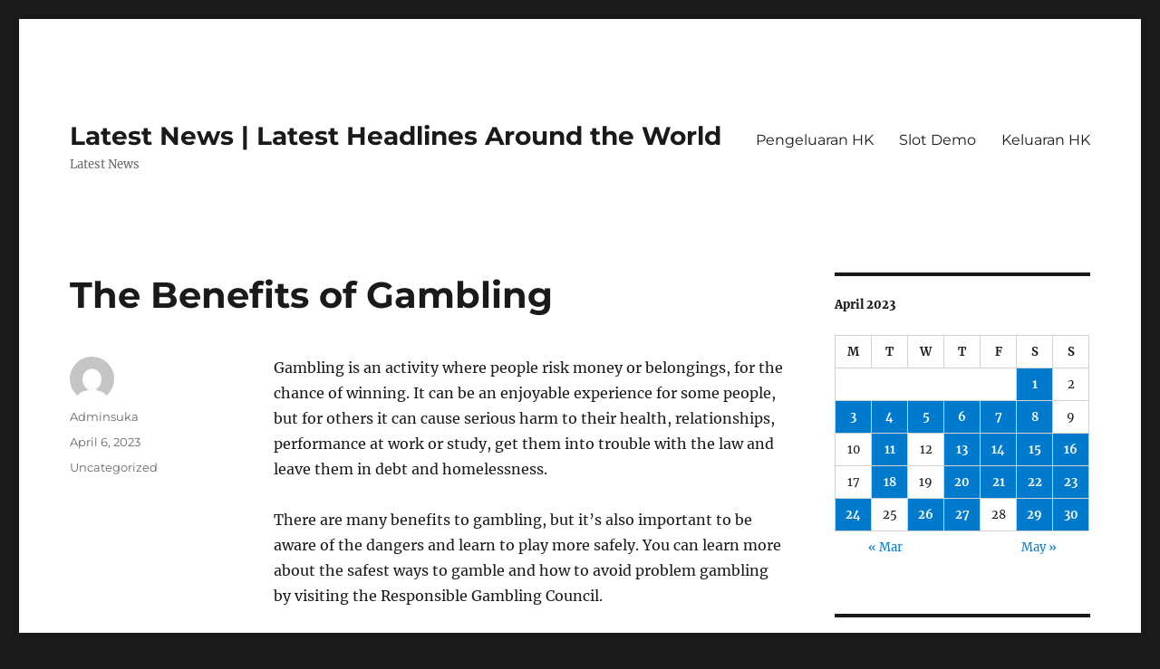

--- FILE ---
content_type: text/html; charset=UTF-8
request_url: http://biggboss14episode.com/2023/04/06/the-benefits-of-gambling-4/
body_size: 12009
content:
<!DOCTYPE html>
<html lang="en-US" class="no-js">
<head>
	<meta charset="UTF-8">
	<meta name="viewport" content="width=device-width, initial-scale=1.0">
	<link rel="profile" href="https://gmpg.org/xfn/11">
		<script>
(function(html){html.className = html.className.replace(/\bno-js\b/,'js')})(document.documentElement);
//# sourceURL=twentysixteen_javascript_detection
</script>
<meta name='robots' content='index, follow, max-image-preview:large, max-snippet:-1, max-video-preview:-1' />

	<!-- This site is optimized with the Yoast SEO plugin v26.7 - https://yoast.com/wordpress/plugins/seo/ -->
	<title>The Benefits of Gambling - Latest News | Latest Headlines Around the World</title>
	<link rel="canonical" href="https://biggboss14episode.com/2023/04/06/the-benefits-of-gambling-4/" />
	<meta property="og:locale" content="en_US" />
	<meta property="og:type" content="article" />
	<meta property="og:title" content="The Benefits of Gambling - Latest News | Latest Headlines Around the World" />
	<meta property="og:description" content="Gambling is an activity where people risk money or belongings, for the chance of winning. It can be an enjoyable experience for some people, but for others it can cause serious harm to their health, relationships, performance at work or study, get them into trouble with the law and leave them in debt and homelessness. &hellip; Continue reading &quot;The Benefits of Gambling&quot;" />
	<meta property="og:url" content="https://biggboss14episode.com/2023/04/06/the-benefits-of-gambling-4/" />
	<meta property="og:site_name" content="Latest News | Latest Headlines Around the World" />
	<meta property="article:published_time" content="2023-04-06T08:48:57+00:00" />
	<meta name="author" content="Adminsuka" />
	<meta name="twitter:card" content="summary_large_image" />
	<meta name="twitter:label1" content="Written by" />
	<meta name="twitter:data1" content="Adminsuka" />
	<meta name="twitter:label2" content="Est. reading time" />
	<meta name="twitter:data2" content="3 minutes" />
	<script type="application/ld+json" class="yoast-schema-graph">{"@context":"https://schema.org","@graph":[{"@type":"Article","@id":"https://biggboss14episode.com/2023/04/06/the-benefits-of-gambling-4/#article","isPartOf":{"@id":"https://biggboss14episode.com/2023/04/06/the-benefits-of-gambling-4/"},"author":{"name":"Adminsuka","@id":"https://biggboss14episode.com/#/schema/person/149fefd4d9fc6c4befa79bfbdd68c9ef"},"headline":"The Benefits of Gambling","datePublished":"2023-04-06T08:48:57+00:00","mainEntityOfPage":{"@id":"https://biggboss14episode.com/2023/04/06/the-benefits-of-gambling-4/"},"wordCount":538,"inLanguage":"en-US"},{"@type":"WebPage","@id":"https://biggboss14episode.com/2023/04/06/the-benefits-of-gambling-4/","url":"https://biggboss14episode.com/2023/04/06/the-benefits-of-gambling-4/","name":"The Benefits of Gambling - Latest News | Latest Headlines Around the World","isPartOf":{"@id":"https://biggboss14episode.com/#website"},"datePublished":"2023-04-06T08:48:57+00:00","author":{"@id":"https://biggboss14episode.com/#/schema/person/149fefd4d9fc6c4befa79bfbdd68c9ef"},"breadcrumb":{"@id":"https://biggboss14episode.com/2023/04/06/the-benefits-of-gambling-4/#breadcrumb"},"inLanguage":"en-US","potentialAction":[{"@type":"ReadAction","target":["https://biggboss14episode.com/2023/04/06/the-benefits-of-gambling-4/"]}]},{"@type":"BreadcrumbList","@id":"https://biggboss14episode.com/2023/04/06/the-benefits-of-gambling-4/#breadcrumb","itemListElement":[{"@type":"ListItem","position":1,"name":"Home","item":"https://biggboss14episode.com/"},{"@type":"ListItem","position":2,"name":"The Benefits of Gambling"}]},{"@type":"WebSite","@id":"https://biggboss14episode.com/#website","url":"https://biggboss14episode.com/","name":"Latest News | Latest Headlines Around the World","description":"Latest News","potentialAction":[{"@type":"SearchAction","target":{"@type":"EntryPoint","urlTemplate":"https://biggboss14episode.com/?s={search_term_string}"},"query-input":{"@type":"PropertyValueSpecification","valueRequired":true,"valueName":"search_term_string"}}],"inLanguage":"en-US"},{"@type":"Person","@id":"https://biggboss14episode.com/#/schema/person/149fefd4d9fc6c4befa79bfbdd68c9ef","name":"Adminsuka","image":{"@type":"ImageObject","inLanguage":"en-US","@id":"https://biggboss14episode.com/#/schema/person/image/","url":"https://secure.gravatar.com/avatar/b96f815a07cf5ca99b43332ee088c1a4f3197a4f777cded6bf124db54a2a5417?s=96&d=mm&r=g","contentUrl":"https://secure.gravatar.com/avatar/b96f815a07cf5ca99b43332ee088c1a4f3197a4f777cded6bf124db54a2a5417?s=96&d=mm&r=g","caption":"Adminsuka"},"sameAs":["https://biggboss14episode.com"],"url":"http://biggboss14episode.com/author/adminsuka/"}]}</script>
	<!-- / Yoast SEO plugin. -->


<link rel="alternate" type="application/rss+xml" title="Latest News | Latest Headlines Around the World &raquo; Feed" href="http://biggboss14episode.com/feed/" />
<link rel="alternate" title="oEmbed (JSON)" type="application/json+oembed" href="http://biggboss14episode.com/wp-json/oembed/1.0/embed?url=http%3A%2F%2Fbiggboss14episode.com%2F2023%2F04%2F06%2Fthe-benefits-of-gambling-4%2F" />
<link rel="alternate" title="oEmbed (XML)" type="text/xml+oembed" href="http://biggboss14episode.com/wp-json/oembed/1.0/embed?url=http%3A%2F%2Fbiggboss14episode.com%2F2023%2F04%2F06%2Fthe-benefits-of-gambling-4%2F&#038;format=xml" />
<style id='wp-img-auto-sizes-contain-inline-css'>
img:is([sizes=auto i],[sizes^="auto," i]){contain-intrinsic-size:3000px 1500px}
/*# sourceURL=wp-img-auto-sizes-contain-inline-css */
</style>
<style id='wp-emoji-styles-inline-css'>

	img.wp-smiley, img.emoji {
		display: inline !important;
		border: none !important;
		box-shadow: none !important;
		height: 1em !important;
		width: 1em !important;
		margin: 0 0.07em !important;
		vertical-align: -0.1em !important;
		background: none !important;
		padding: 0 !important;
	}
/*# sourceURL=wp-emoji-styles-inline-css */
</style>
<style id='wp-block-library-inline-css'>
:root{--wp-block-synced-color:#7a00df;--wp-block-synced-color--rgb:122,0,223;--wp-bound-block-color:var(--wp-block-synced-color);--wp-editor-canvas-background:#ddd;--wp-admin-theme-color:#007cba;--wp-admin-theme-color--rgb:0,124,186;--wp-admin-theme-color-darker-10:#006ba1;--wp-admin-theme-color-darker-10--rgb:0,107,160.5;--wp-admin-theme-color-darker-20:#005a87;--wp-admin-theme-color-darker-20--rgb:0,90,135;--wp-admin-border-width-focus:2px}@media (min-resolution:192dpi){:root{--wp-admin-border-width-focus:1.5px}}.wp-element-button{cursor:pointer}:root .has-very-light-gray-background-color{background-color:#eee}:root .has-very-dark-gray-background-color{background-color:#313131}:root .has-very-light-gray-color{color:#eee}:root .has-very-dark-gray-color{color:#313131}:root .has-vivid-green-cyan-to-vivid-cyan-blue-gradient-background{background:linear-gradient(135deg,#00d084,#0693e3)}:root .has-purple-crush-gradient-background{background:linear-gradient(135deg,#34e2e4,#4721fb 50%,#ab1dfe)}:root .has-hazy-dawn-gradient-background{background:linear-gradient(135deg,#faaca8,#dad0ec)}:root .has-subdued-olive-gradient-background{background:linear-gradient(135deg,#fafae1,#67a671)}:root .has-atomic-cream-gradient-background{background:linear-gradient(135deg,#fdd79a,#004a59)}:root .has-nightshade-gradient-background{background:linear-gradient(135deg,#330968,#31cdcf)}:root .has-midnight-gradient-background{background:linear-gradient(135deg,#020381,#2874fc)}:root{--wp--preset--font-size--normal:16px;--wp--preset--font-size--huge:42px}.has-regular-font-size{font-size:1em}.has-larger-font-size{font-size:2.625em}.has-normal-font-size{font-size:var(--wp--preset--font-size--normal)}.has-huge-font-size{font-size:var(--wp--preset--font-size--huge)}.has-text-align-center{text-align:center}.has-text-align-left{text-align:left}.has-text-align-right{text-align:right}.has-fit-text{white-space:nowrap!important}#end-resizable-editor-section{display:none}.aligncenter{clear:both}.items-justified-left{justify-content:flex-start}.items-justified-center{justify-content:center}.items-justified-right{justify-content:flex-end}.items-justified-space-between{justify-content:space-between}.screen-reader-text{border:0;clip-path:inset(50%);height:1px;margin:-1px;overflow:hidden;padding:0;position:absolute;width:1px;word-wrap:normal!important}.screen-reader-text:focus{background-color:#ddd;clip-path:none;color:#444;display:block;font-size:1em;height:auto;left:5px;line-height:normal;padding:15px 23px 14px;text-decoration:none;top:5px;width:auto;z-index:100000}html :where(.has-border-color){border-style:solid}html :where([style*=border-top-color]){border-top-style:solid}html :where([style*=border-right-color]){border-right-style:solid}html :where([style*=border-bottom-color]){border-bottom-style:solid}html :where([style*=border-left-color]){border-left-style:solid}html :where([style*=border-width]){border-style:solid}html :where([style*=border-top-width]){border-top-style:solid}html :where([style*=border-right-width]){border-right-style:solid}html :where([style*=border-bottom-width]){border-bottom-style:solid}html :where([style*=border-left-width]){border-left-style:solid}html :where(img[class*=wp-image-]){height:auto;max-width:100%}:where(figure){margin:0 0 1em}html :where(.is-position-sticky){--wp-admin--admin-bar--position-offset:var(--wp-admin--admin-bar--height,0px)}@media screen and (max-width:600px){html :where(.is-position-sticky){--wp-admin--admin-bar--position-offset:0px}}

/*# sourceURL=wp-block-library-inline-css */
</style><style id='global-styles-inline-css'>
:root{--wp--preset--aspect-ratio--square: 1;--wp--preset--aspect-ratio--4-3: 4/3;--wp--preset--aspect-ratio--3-4: 3/4;--wp--preset--aspect-ratio--3-2: 3/2;--wp--preset--aspect-ratio--2-3: 2/3;--wp--preset--aspect-ratio--16-9: 16/9;--wp--preset--aspect-ratio--9-16: 9/16;--wp--preset--color--black: #000000;--wp--preset--color--cyan-bluish-gray: #abb8c3;--wp--preset--color--white: #fff;--wp--preset--color--pale-pink: #f78da7;--wp--preset--color--vivid-red: #cf2e2e;--wp--preset--color--luminous-vivid-orange: #ff6900;--wp--preset--color--luminous-vivid-amber: #fcb900;--wp--preset--color--light-green-cyan: #7bdcb5;--wp--preset--color--vivid-green-cyan: #00d084;--wp--preset--color--pale-cyan-blue: #8ed1fc;--wp--preset--color--vivid-cyan-blue: #0693e3;--wp--preset--color--vivid-purple: #9b51e0;--wp--preset--color--dark-gray: #1a1a1a;--wp--preset--color--medium-gray: #686868;--wp--preset--color--light-gray: #e5e5e5;--wp--preset--color--blue-gray: #4d545c;--wp--preset--color--bright-blue: #007acc;--wp--preset--color--light-blue: #9adffd;--wp--preset--color--dark-brown: #402b30;--wp--preset--color--medium-brown: #774e24;--wp--preset--color--dark-red: #640c1f;--wp--preset--color--bright-red: #ff675f;--wp--preset--color--yellow: #ffef8e;--wp--preset--gradient--vivid-cyan-blue-to-vivid-purple: linear-gradient(135deg,rgb(6,147,227) 0%,rgb(155,81,224) 100%);--wp--preset--gradient--light-green-cyan-to-vivid-green-cyan: linear-gradient(135deg,rgb(122,220,180) 0%,rgb(0,208,130) 100%);--wp--preset--gradient--luminous-vivid-amber-to-luminous-vivid-orange: linear-gradient(135deg,rgb(252,185,0) 0%,rgb(255,105,0) 100%);--wp--preset--gradient--luminous-vivid-orange-to-vivid-red: linear-gradient(135deg,rgb(255,105,0) 0%,rgb(207,46,46) 100%);--wp--preset--gradient--very-light-gray-to-cyan-bluish-gray: linear-gradient(135deg,rgb(238,238,238) 0%,rgb(169,184,195) 100%);--wp--preset--gradient--cool-to-warm-spectrum: linear-gradient(135deg,rgb(74,234,220) 0%,rgb(151,120,209) 20%,rgb(207,42,186) 40%,rgb(238,44,130) 60%,rgb(251,105,98) 80%,rgb(254,248,76) 100%);--wp--preset--gradient--blush-light-purple: linear-gradient(135deg,rgb(255,206,236) 0%,rgb(152,150,240) 100%);--wp--preset--gradient--blush-bordeaux: linear-gradient(135deg,rgb(254,205,165) 0%,rgb(254,45,45) 50%,rgb(107,0,62) 100%);--wp--preset--gradient--luminous-dusk: linear-gradient(135deg,rgb(255,203,112) 0%,rgb(199,81,192) 50%,rgb(65,88,208) 100%);--wp--preset--gradient--pale-ocean: linear-gradient(135deg,rgb(255,245,203) 0%,rgb(182,227,212) 50%,rgb(51,167,181) 100%);--wp--preset--gradient--electric-grass: linear-gradient(135deg,rgb(202,248,128) 0%,rgb(113,206,126) 100%);--wp--preset--gradient--midnight: linear-gradient(135deg,rgb(2,3,129) 0%,rgb(40,116,252) 100%);--wp--preset--font-size--small: 13px;--wp--preset--font-size--medium: 20px;--wp--preset--font-size--large: 36px;--wp--preset--font-size--x-large: 42px;--wp--preset--spacing--20: 0.44rem;--wp--preset--spacing--30: 0.67rem;--wp--preset--spacing--40: 1rem;--wp--preset--spacing--50: 1.5rem;--wp--preset--spacing--60: 2.25rem;--wp--preset--spacing--70: 3.38rem;--wp--preset--spacing--80: 5.06rem;--wp--preset--shadow--natural: 6px 6px 9px rgba(0, 0, 0, 0.2);--wp--preset--shadow--deep: 12px 12px 50px rgba(0, 0, 0, 0.4);--wp--preset--shadow--sharp: 6px 6px 0px rgba(0, 0, 0, 0.2);--wp--preset--shadow--outlined: 6px 6px 0px -3px rgb(255, 255, 255), 6px 6px rgb(0, 0, 0);--wp--preset--shadow--crisp: 6px 6px 0px rgb(0, 0, 0);}:where(.is-layout-flex){gap: 0.5em;}:where(.is-layout-grid){gap: 0.5em;}body .is-layout-flex{display: flex;}.is-layout-flex{flex-wrap: wrap;align-items: center;}.is-layout-flex > :is(*, div){margin: 0;}body .is-layout-grid{display: grid;}.is-layout-grid > :is(*, div){margin: 0;}:where(.wp-block-columns.is-layout-flex){gap: 2em;}:where(.wp-block-columns.is-layout-grid){gap: 2em;}:where(.wp-block-post-template.is-layout-flex){gap: 1.25em;}:where(.wp-block-post-template.is-layout-grid){gap: 1.25em;}.has-black-color{color: var(--wp--preset--color--black) !important;}.has-cyan-bluish-gray-color{color: var(--wp--preset--color--cyan-bluish-gray) !important;}.has-white-color{color: var(--wp--preset--color--white) !important;}.has-pale-pink-color{color: var(--wp--preset--color--pale-pink) !important;}.has-vivid-red-color{color: var(--wp--preset--color--vivid-red) !important;}.has-luminous-vivid-orange-color{color: var(--wp--preset--color--luminous-vivid-orange) !important;}.has-luminous-vivid-amber-color{color: var(--wp--preset--color--luminous-vivid-amber) !important;}.has-light-green-cyan-color{color: var(--wp--preset--color--light-green-cyan) !important;}.has-vivid-green-cyan-color{color: var(--wp--preset--color--vivid-green-cyan) !important;}.has-pale-cyan-blue-color{color: var(--wp--preset--color--pale-cyan-blue) !important;}.has-vivid-cyan-blue-color{color: var(--wp--preset--color--vivid-cyan-blue) !important;}.has-vivid-purple-color{color: var(--wp--preset--color--vivid-purple) !important;}.has-black-background-color{background-color: var(--wp--preset--color--black) !important;}.has-cyan-bluish-gray-background-color{background-color: var(--wp--preset--color--cyan-bluish-gray) !important;}.has-white-background-color{background-color: var(--wp--preset--color--white) !important;}.has-pale-pink-background-color{background-color: var(--wp--preset--color--pale-pink) !important;}.has-vivid-red-background-color{background-color: var(--wp--preset--color--vivid-red) !important;}.has-luminous-vivid-orange-background-color{background-color: var(--wp--preset--color--luminous-vivid-orange) !important;}.has-luminous-vivid-amber-background-color{background-color: var(--wp--preset--color--luminous-vivid-amber) !important;}.has-light-green-cyan-background-color{background-color: var(--wp--preset--color--light-green-cyan) !important;}.has-vivid-green-cyan-background-color{background-color: var(--wp--preset--color--vivid-green-cyan) !important;}.has-pale-cyan-blue-background-color{background-color: var(--wp--preset--color--pale-cyan-blue) !important;}.has-vivid-cyan-blue-background-color{background-color: var(--wp--preset--color--vivid-cyan-blue) !important;}.has-vivid-purple-background-color{background-color: var(--wp--preset--color--vivid-purple) !important;}.has-black-border-color{border-color: var(--wp--preset--color--black) !important;}.has-cyan-bluish-gray-border-color{border-color: var(--wp--preset--color--cyan-bluish-gray) !important;}.has-white-border-color{border-color: var(--wp--preset--color--white) !important;}.has-pale-pink-border-color{border-color: var(--wp--preset--color--pale-pink) !important;}.has-vivid-red-border-color{border-color: var(--wp--preset--color--vivid-red) !important;}.has-luminous-vivid-orange-border-color{border-color: var(--wp--preset--color--luminous-vivid-orange) !important;}.has-luminous-vivid-amber-border-color{border-color: var(--wp--preset--color--luminous-vivid-amber) !important;}.has-light-green-cyan-border-color{border-color: var(--wp--preset--color--light-green-cyan) !important;}.has-vivid-green-cyan-border-color{border-color: var(--wp--preset--color--vivid-green-cyan) !important;}.has-pale-cyan-blue-border-color{border-color: var(--wp--preset--color--pale-cyan-blue) !important;}.has-vivid-cyan-blue-border-color{border-color: var(--wp--preset--color--vivid-cyan-blue) !important;}.has-vivid-purple-border-color{border-color: var(--wp--preset--color--vivid-purple) !important;}.has-vivid-cyan-blue-to-vivid-purple-gradient-background{background: var(--wp--preset--gradient--vivid-cyan-blue-to-vivid-purple) !important;}.has-light-green-cyan-to-vivid-green-cyan-gradient-background{background: var(--wp--preset--gradient--light-green-cyan-to-vivid-green-cyan) !important;}.has-luminous-vivid-amber-to-luminous-vivid-orange-gradient-background{background: var(--wp--preset--gradient--luminous-vivid-amber-to-luminous-vivid-orange) !important;}.has-luminous-vivid-orange-to-vivid-red-gradient-background{background: var(--wp--preset--gradient--luminous-vivid-orange-to-vivid-red) !important;}.has-very-light-gray-to-cyan-bluish-gray-gradient-background{background: var(--wp--preset--gradient--very-light-gray-to-cyan-bluish-gray) !important;}.has-cool-to-warm-spectrum-gradient-background{background: var(--wp--preset--gradient--cool-to-warm-spectrum) !important;}.has-blush-light-purple-gradient-background{background: var(--wp--preset--gradient--blush-light-purple) !important;}.has-blush-bordeaux-gradient-background{background: var(--wp--preset--gradient--blush-bordeaux) !important;}.has-luminous-dusk-gradient-background{background: var(--wp--preset--gradient--luminous-dusk) !important;}.has-pale-ocean-gradient-background{background: var(--wp--preset--gradient--pale-ocean) !important;}.has-electric-grass-gradient-background{background: var(--wp--preset--gradient--electric-grass) !important;}.has-midnight-gradient-background{background: var(--wp--preset--gradient--midnight) !important;}.has-small-font-size{font-size: var(--wp--preset--font-size--small) !important;}.has-medium-font-size{font-size: var(--wp--preset--font-size--medium) !important;}.has-large-font-size{font-size: var(--wp--preset--font-size--large) !important;}.has-x-large-font-size{font-size: var(--wp--preset--font-size--x-large) !important;}
/*# sourceURL=global-styles-inline-css */
</style>

<style id='classic-theme-styles-inline-css'>
/*! This file is auto-generated */
.wp-block-button__link{color:#fff;background-color:#32373c;border-radius:9999px;box-shadow:none;text-decoration:none;padding:calc(.667em + 2px) calc(1.333em + 2px);font-size:1.125em}.wp-block-file__button{background:#32373c;color:#fff;text-decoration:none}
/*# sourceURL=/wp-includes/css/classic-themes.min.css */
</style>
<link rel='stylesheet' id='twentysixteen-fonts-css' href='http://biggboss14episode.com/wp-content/themes/twentysixteen/fonts/merriweather-plus-montserrat-plus-inconsolata.css?ver=20230328' media='all' />
<link rel='stylesheet' id='genericons-css' href='http://biggboss14episode.com/wp-content/themes/twentysixteen/genericons/genericons.css?ver=20251101' media='all' />
<link rel='stylesheet' id='twentysixteen-style-css' href='http://biggboss14episode.com/wp-content/themes/twentysixteen/style.css?ver=20251202' media='all' />
<link rel='stylesheet' id='twentysixteen-block-style-css' href='http://biggboss14episode.com/wp-content/themes/twentysixteen/css/blocks.css?ver=20240817' media='all' />
<script src="http://biggboss14episode.com/wp-includes/js/jquery/jquery.min.js?ver=3.7.1" id="jquery-core-js"></script>
<script src="http://biggboss14episode.com/wp-includes/js/jquery/jquery-migrate.min.js?ver=3.4.1" id="jquery-migrate-js"></script>
<script id="twentysixteen-script-js-extra">
var screenReaderText = {"expand":"expand child menu","collapse":"collapse child menu"};
//# sourceURL=twentysixteen-script-js-extra
</script>
<script src="http://biggboss14episode.com/wp-content/themes/twentysixteen/js/functions.js?ver=20230629" id="twentysixteen-script-js" defer data-wp-strategy="defer"></script>
<link rel="https://api.w.org/" href="http://biggboss14episode.com/wp-json/" /><link rel="alternate" title="JSON" type="application/json" href="http://biggboss14episode.com/wp-json/wp/v2/posts/1048" /><link rel="EditURI" type="application/rsd+xml" title="RSD" href="http://biggboss14episode.com/xmlrpc.php?rsd" />
<meta name="generator" content="WordPress 6.9" />
<link rel='shortlink' href='http://biggboss14episode.com/?p=1048' />
</head>

<body class="wp-singular post-template-default single single-post postid-1048 single-format-standard wp-embed-responsive wp-theme-twentysixteen">
<div id="page" class="site">
	<div class="site-inner">
		<a class="skip-link screen-reader-text" href="#content">
			Skip to content		</a>

		<header id="masthead" class="site-header">
			<div class="site-header-main">
				<div class="site-branding">
											<p class="site-title"><a href="http://biggboss14episode.com/" rel="home" >Latest News | Latest Headlines Around the World</a></p>
												<p class="site-description">Latest News</p>
									</div><!-- .site-branding -->

									<button id="menu-toggle" class="menu-toggle">Menu</button>

					<div id="site-header-menu" class="site-header-menu">
													<nav id="site-navigation" class="main-navigation" aria-label="Primary Menu">
								<div class="menu-menu1-container"><ul id="menu-menu1" class="primary-menu"><li id="menu-item-495" class="menu-item menu-item-type-custom menu-item-object-custom menu-item-495"><a href="https://www.annhuang.com/">Pengeluaran HK</a></li>
<li id="menu-item-561" class="menu-item menu-item-type-custom menu-item-object-custom menu-item-561"><a href="https://vietnamexpo2020dubai.com/">Slot Demo</a></li>
<li id="menu-item-815" class="menu-item menu-item-type-custom menu-item-object-custom menu-item-815"><a href="https://normakhemmingaward.org/">Keluaran HK</a></li>
</ul></div>							</nav><!-- .main-navigation -->
						
											</div><!-- .site-header-menu -->
							</div><!-- .site-header-main -->

					</header><!-- .site-header -->

		<div id="content" class="site-content">

<div id="primary" class="content-area">
	<main id="main" class="site-main">
		
<article id="post-1048" class="post-1048 post type-post status-publish format-standard hentry category-uncategorized">
	<header class="entry-header">
		<h1 class="entry-title">The Benefits of Gambling</h1>	</header><!-- .entry-header -->

	
	
	<div class="entry-content">
		<p>Gambling is an activity where people risk money or belongings, for the chance of winning. It can be an enjoyable experience for some people, but for others it can cause serious harm to their health, relationships, performance at work or study, get them into trouble with the law and leave them in debt and homelessness.</p>
<p>There are many benefits to gambling, but it&#8217;s also important to be aware of the dangers and learn to play more safely. You can learn more about the safest ways to gamble and how to avoid problem gambling by visiting the Responsible Gambling Council.</p>
<h4>It&#8217;s a social activity</h4>
<p>Gambling allows people to spend time with friends and family. They can go to casinos, hang out at a track, pool resources, or buy lottery tickets together. They can even go on holiday to a place where they can gamble.</p>
<h4>It&#8217;s an escape from reality</h4>
<p>Gamblers often say that they feel an escape from their normal lives when they go to a casino. They are able to forget their problems and worries, and focus on the excitement of winning big.</p>
<h4>It helps with socialization</h4>
<p>Gambling has been linked to a range of benefits, such as improving social integration and a sense of connectedness. It also reduces social isolation and disorganization.</p>
<h4>It&#8217;s a social experience</h4>
<p>Gamblers are able to share their experiences with other people, which can help them form new friendships and create lasting connections. They can share their experience with their family and friends, which can help them cope with problems that may arise.</p>
<h4>It helps with relaxation and comfort</h4>
<p>Gambling can also help relieve stress, which is beneficial to mental health. It&#8217;s important to remember that gambling is a very addictive and risky activity, so it&#8217;s best to think about how gambling affects you before you start.</p>
<p>It can be helpful to seek professional support if you are having problems with your gambling. There are a number of organisations that can offer counselling and support, as well as providing information on how to deal with your gambling.</p>
<p>There are also medications that can be prescribed to treat gambling disorders, such as antidepressants and anxiety medication. However, it&#8217;s important to understand that these treatments are not a cure for addiction.</p>
<p>Counseling and other treatments for problem gambling can help you understand why you gamble, how it affects your life, and how to stop. They can also teach you skills to help you control your behaviour and reduce the amount of money you lose.</p>
<p>They can also help you deal with the emotions that can arise from losing. This can help you recover from the harm that gambling has caused.</p>
<p>It&#8217;s important to keep in mind that a healthy lifestyle is the best way to prevent gambling problems. Getting enough sleep, eating well and staying fit can all improve your chances of recovering from a gambling addiction.</p>
<h4>Managing your finances</h4>
<p>It is essential to manage your financial situation and stay in control of your money. If you are worried about gambling, speak to your bank or financial adviser to see how you can reduce your spending and find other ways to make money.</p>
	</div><!-- .entry-content -->

	<footer class="entry-footer">
		<span class="byline"><img alt='' src='https://secure.gravatar.com/avatar/b96f815a07cf5ca99b43332ee088c1a4f3197a4f777cded6bf124db54a2a5417?s=49&#038;d=mm&#038;r=g' srcset='https://secure.gravatar.com/avatar/b96f815a07cf5ca99b43332ee088c1a4f3197a4f777cded6bf124db54a2a5417?s=98&#038;d=mm&#038;r=g 2x' class='avatar avatar-49 photo' height='49' width='49' decoding='async'/><span class="screen-reader-text">Author </span><span class="author vcard"><a class="url fn n" href="http://biggboss14episode.com/author/adminsuka/">Adminsuka</a></span></span><span class="posted-on"><span class="screen-reader-text">Posted on </span><a href="http://biggboss14episode.com/2023/04/06/the-benefits-of-gambling-4/" rel="bookmark"><time class="entry-date published updated" datetime="2023-04-06T08:48:57+00:00">April 6, 2023</time></a></span><span class="cat-links"><span class="screen-reader-text">Categories </span><a href="http://biggboss14episode.com/category/uncategorized/" rel="category tag">Uncategorized</a></span>			</footer><!-- .entry-footer -->
</article><!-- #post-1048 -->

	<nav class="navigation post-navigation" aria-label="Posts">
		<h2 class="screen-reader-text">Post navigation</h2>
		<div class="nav-links"><div class="nav-previous"><a href="http://biggboss14episode.com/2023/04/05/how-to-win-the-lottery-7/" rel="prev"><span class="meta-nav" aria-hidden="true">Previous</span> <span class="screen-reader-text">Previous post:</span> <span class="post-title">How to Win the Lottery</span></a></div><div class="nav-next"><a href="http://biggboss14episode.com/2023/04/07/advantages-and-drawbacks-of-online-poker/" rel="next"><span class="meta-nav" aria-hidden="true">Next</span> <span class="screen-reader-text">Next post:</span> <span class="post-title">Advantages and Drawbacks of Online Poker</span></a></div></div>
	</nav>
	</main><!-- .site-main -->

	
</div><!-- .content-area -->


	<aside id="secondary" class="sidebar widget-area">
		<section id="calendar-2" class="widget widget_calendar"><div id="calendar_wrap" class="calendar_wrap"><table id="wp-calendar" class="wp-calendar-table">
	<caption>April 2023</caption>
	<thead>
	<tr>
		<th scope="col" aria-label="Monday">M</th>
		<th scope="col" aria-label="Tuesday">T</th>
		<th scope="col" aria-label="Wednesday">W</th>
		<th scope="col" aria-label="Thursday">T</th>
		<th scope="col" aria-label="Friday">F</th>
		<th scope="col" aria-label="Saturday">S</th>
		<th scope="col" aria-label="Sunday">S</th>
	</tr>
	</thead>
	<tbody>
	<tr>
		<td colspan="5" class="pad">&nbsp;</td><td><a href="http://biggboss14episode.com/2023/04/01/" aria-label="Posts published on April 1, 2023">1</a></td><td>2</td>
	</tr>
	<tr>
		<td><a href="http://biggboss14episode.com/2023/04/03/" aria-label="Posts published on April 3, 2023">3</a></td><td><a href="http://biggboss14episode.com/2023/04/04/" aria-label="Posts published on April 4, 2023">4</a></td><td><a href="http://biggboss14episode.com/2023/04/05/" aria-label="Posts published on April 5, 2023">5</a></td><td><a href="http://biggboss14episode.com/2023/04/06/" aria-label="Posts published on April 6, 2023">6</a></td><td><a href="http://biggboss14episode.com/2023/04/07/" aria-label="Posts published on April 7, 2023">7</a></td><td><a href="http://biggboss14episode.com/2023/04/08/" aria-label="Posts published on April 8, 2023">8</a></td><td>9</td>
	</tr>
	<tr>
		<td>10</td><td><a href="http://biggboss14episode.com/2023/04/11/" aria-label="Posts published on April 11, 2023">11</a></td><td>12</td><td><a href="http://biggboss14episode.com/2023/04/13/" aria-label="Posts published on April 13, 2023">13</a></td><td><a href="http://biggboss14episode.com/2023/04/14/" aria-label="Posts published on April 14, 2023">14</a></td><td><a href="http://biggboss14episode.com/2023/04/15/" aria-label="Posts published on April 15, 2023">15</a></td><td><a href="http://biggboss14episode.com/2023/04/16/" aria-label="Posts published on April 16, 2023">16</a></td>
	</tr>
	<tr>
		<td>17</td><td><a href="http://biggboss14episode.com/2023/04/18/" aria-label="Posts published on April 18, 2023">18</a></td><td>19</td><td><a href="http://biggboss14episode.com/2023/04/20/" aria-label="Posts published on April 20, 2023">20</a></td><td><a href="http://biggboss14episode.com/2023/04/21/" aria-label="Posts published on April 21, 2023">21</a></td><td><a href="http://biggboss14episode.com/2023/04/22/" aria-label="Posts published on April 22, 2023">22</a></td><td><a href="http://biggboss14episode.com/2023/04/23/" aria-label="Posts published on April 23, 2023">23</a></td>
	</tr>
	<tr>
		<td><a href="http://biggboss14episode.com/2023/04/24/" aria-label="Posts published on April 24, 2023">24</a></td><td>25</td><td><a href="http://biggboss14episode.com/2023/04/26/" aria-label="Posts published on April 26, 2023">26</a></td><td><a href="http://biggboss14episode.com/2023/04/27/" aria-label="Posts published on April 27, 2023">27</a></td><td>28</td><td><a href="http://biggboss14episode.com/2023/04/29/" aria-label="Posts published on April 29, 2023">29</a></td><td><a href="http://biggboss14episode.com/2023/04/30/" aria-label="Posts published on April 30, 2023">30</a></td>
	</tr>
	</tbody>
	</table><nav aria-label="Previous and next months" class="wp-calendar-nav">
		<span class="wp-calendar-nav-prev"><a href="http://biggboss14episode.com/2023/03/">&laquo; Mar</a></span>
		<span class="pad">&nbsp;</span>
		<span class="wp-calendar-nav-next"><a href="http://biggboss14episode.com/2023/05/">May &raquo;</a></span>
	</nav></div></section><section id="archives-2" class="widget widget_archive"><h2 class="widget-title">Archives</h2><nav aria-label="Archives">
			<ul>
					<li><a href='http://biggboss14episode.com/2026/01/'>January 2026</a></li>
	<li><a href='http://biggboss14episode.com/2025/12/'>December 2025</a></li>
	<li><a href='http://biggboss14episode.com/2024/11/'>November 2024</a></li>
	<li><a href='http://biggboss14episode.com/2024/10/'>October 2024</a></li>
	<li><a href='http://biggboss14episode.com/2024/09/'>September 2024</a></li>
	<li><a href='http://biggboss14episode.com/2024/08/'>August 2024</a></li>
	<li><a href='http://biggboss14episode.com/2024/07/'>July 2024</a></li>
	<li><a href='http://biggboss14episode.com/2024/06/'>June 2024</a></li>
	<li><a href='http://biggboss14episode.com/2024/05/'>May 2024</a></li>
	<li><a href='http://biggboss14episode.com/2024/04/'>April 2024</a></li>
	<li><a href='http://biggboss14episode.com/2024/03/'>March 2024</a></li>
	<li><a href='http://biggboss14episode.com/2024/02/'>February 2024</a></li>
	<li><a href='http://biggboss14episode.com/2024/01/'>January 2024</a></li>
	<li><a href='http://biggboss14episode.com/2023/12/'>December 2023</a></li>
	<li><a href='http://biggboss14episode.com/2023/11/'>November 2023</a></li>
	<li><a href='http://biggboss14episode.com/2023/10/'>October 2023</a></li>
	<li><a href='http://biggboss14episode.com/2023/09/'>September 2023</a></li>
	<li><a href='http://biggboss14episode.com/2023/08/'>August 2023</a></li>
	<li><a href='http://biggboss14episode.com/2023/07/'>July 2023</a></li>
	<li><a href='http://biggboss14episode.com/2023/06/'>June 2023</a></li>
	<li><a href='http://biggboss14episode.com/2023/05/'>May 2023</a></li>
	<li><a href='http://biggboss14episode.com/2023/04/'>April 2023</a></li>
	<li><a href='http://biggboss14episode.com/2023/03/'>March 2023</a></li>
	<li><a href='http://biggboss14episode.com/2023/02/'>February 2023</a></li>
	<li><a href='http://biggboss14episode.com/2023/01/'>January 2023</a></li>
	<li><a href='http://biggboss14episode.com/2022/12/'>December 2022</a></li>
	<li><a href='http://biggboss14episode.com/2022/11/'>November 2022</a></li>
	<li><a href='http://biggboss14episode.com/2022/10/'>October 2022</a></li>
	<li><a href='http://biggboss14episode.com/2022/09/'>September 2022</a></li>
	<li><a href='http://biggboss14episode.com/2022/08/'>August 2022</a></li>
	<li><a href='http://biggboss14episode.com/2022/07/'>July 2022</a></li>
	<li><a href='http://biggboss14episode.com/2022/06/'>June 2022</a></li>
	<li><a href='http://biggboss14episode.com/2022/05/'>May 2022</a></li>
	<li><a href='http://biggboss14episode.com/2022/04/'>April 2022</a></li>
	<li><a href='http://biggboss14episode.com/2022/03/'>March 2022</a></li>
	<li><a href='http://biggboss14episode.com/2022/02/'>February 2022</a></li>
	<li><a href='http://biggboss14episode.com/2022/01/'>January 2022</a></li>
	<li><a href='http://biggboss14episode.com/2021/12/'>December 2021</a></li>
	<li><a href='http://biggboss14episode.com/2021/11/'>November 2021</a></li>
	<li><a href='http://biggboss14episode.com/2021/10/'>October 2021</a></li>
	<li><a href='http://biggboss14episode.com/2021/09/'>September 2021</a></li>
	<li><a href='http://biggboss14episode.com/2021/08/'>August 2021</a></li>
	<li><a href='http://biggboss14episode.com/2021/07/'>July 2021</a></li>
			</ul>

			</nav></section>
		<section id="recent-posts-2" class="widget widget_recent_entries">
		<h2 class="widget-title">Recent Posts</h2><nav aria-label="Recent Posts">
		<ul>
											<li>
					<a href="http://biggboss14episode.com/2026/01/16/modern-world-war-the-evolution-of-military-strategy/">Modern World War: The Evolution of Military Strategy</a>
									</li>
											<li>
					<a href="http://biggboss14episode.com/2026/01/11/state-conflicts-in-the-middle-east-causes-and-consequences/">State Conflicts in the Middle East: Causes and Consequences</a>
									</li>
											<li>
					<a href="http://biggboss14episode.com/2026/01/06/political-crisis-in-europe-impact-on-global-stability/">Political Crisis in Europe: Impact on Global Stability</a>
									</li>
											<li>
					<a href="http://biggboss14episode.com/2026/01/01/global-economic-development-amidst-uncertainty/">Global Economic Development amidst Uncertainty</a>
									</li>
											<li>
					<a href="http://biggboss14episode.com/2025/12/27/geopolitics-and-global-threats/">Geopolitics and Global Threats</a>
									</li>
					</ul>

		</nav></section><section id="search-2" class="widget widget_search">
<form role="search" method="get" class="search-form" action="http://biggboss14episode.com/">
	<label>
		<span class="screen-reader-text">
			Search for:		</span>
		<input type="search" class="search-field" placeholder="Search &hellip;" value="" name="s" />
	</label>
	<button type="submit" class="search-submit"><span class="screen-reader-text">
		Search	</span></button>
</form>
</section><section id="tag_cloud-2" class="widget widget_tag_cloud"><h2 class="widget-title">Tags</h2><nav aria-label="Tags"><div class="tagcloud"><ul class='wp-tag-cloud' role='list'>
	<li><a href="http://biggboss14episode.com/tag/data-sgp/" class="tag-cloud-link tag-link-6 tag-link-position-1" style="font-size: 1em;">data sgp</a></li>
	<li><a href="http://biggboss14episode.com/tag/keluaran-sgp/" class="tag-cloud-link tag-link-4 tag-link-position-2" style="font-size: 1em;">keluaran sgp</a></li>
	<li><a href="http://biggboss14episode.com/tag/pengeluaran-sgo/" class="tag-cloud-link tag-link-5 tag-link-position-3" style="font-size: 1em;">pengeluaran sgo</a></li>
	<li><a href="http://biggboss14episode.com/tag/togel/" class="tag-cloud-link tag-link-7 tag-link-position-4" style="font-size: 1em;">togel</a></li>
	<li><a href="http://biggboss14episode.com/tag/togel-hari-ini/" class="tag-cloud-link tag-link-9 tag-link-position-5" style="font-size: 1em;">togel hari ini</a></li>
	<li><a href="http://biggboss14episode.com/tag/togel-hongkong/" class="tag-cloud-link tag-link-10 tag-link-position-6" style="font-size: 1em;">togel hongkong</a></li>
	<li><a href="http://biggboss14episode.com/tag/togel-online/" class="tag-cloud-link tag-link-8 tag-link-position-7" style="font-size: 1em;">togel online</a></li>
	<li><a href="http://biggboss14episode.com/tag/togel-singapore/" class="tag-cloud-link tag-link-3 tag-link-position-8" style="font-size: 1em;">togel singapore</a></li>
</ul>
</div>
</nav></section><section id="text-2" class="widget widget_text"><h2 class="widget-title">ADS</h2>			<div class="textwidget"><p><a href="https://cajondelosesmaltes.com/">Togel hkg</a></p>
<p><a href="https://nightingalemd.com/">Toto hk</a></p>
<p><a href="https://www.sogofusion.com/">togel hongkong</a></p>
<p><a href="https://stroudnature.org/">Keluaran Macau</a></p>
<p><a href="https://www.womeninagscience.org/post/women-who-revolutionized-ag-2">Slot Deposit Pulsa</a></p>
</div>
		</section><section id="text-3" class="widget widget_text"><h2 class="widget-title">text</h2>			<div class="textwidget"><p><a href="https://apssr.com/">keluaran sgp</a></p>
<p><a href="https://jewel993.com/">keluaran hk</a></p>
<p><a href="https://www.ensembleprojects.org/">pragmatic play</a></p>
<p><a href="https://www.epicarts.org/"><span data-sheets-value="{&quot;1&quot;:2,&quot;2&quot;:&quot;slot demo&quot;}" data-sheets-userformat="{&quot;2&quot;:573,&quot;3&quot;:{&quot;1&quot;:0},&quot;5&quot;:{&quot;1&quot;:[{&quot;1&quot;:2,&quot;2&quot;:0,&quot;5&quot;:{&quot;1&quot;:2,&quot;2&quot;:0}},{&quot;1&quot;:0,&quot;2&quot;:0,&quot;3&quot;:3},{&quot;1&quot;:1,&quot;2&quot;:0,&quot;4&quot;:1}]},&quot;6&quot;:{&quot;1&quot;:[{&quot;1&quot;:2,&quot;2&quot;:0,&quot;5&quot;:{&quot;1&quot;:2,&quot;2&quot;:0}},{&quot;1&quot;:0,&quot;2&quot;:0,&quot;3&quot;:3},{&quot;1&quot;:1,&quot;2&quot;:0,&quot;4&quot;:1}]},&quot;7&quot;:{&quot;1&quot;:[{&quot;1&quot;:2,&quot;2&quot;:0,&quot;5&quot;:{&quot;1&quot;:2,&quot;2&quot;:0}},{&quot;1&quot;:0,&quot;2&quot;:0,&quot;3&quot;:3},{&quot;1&quot;:1,&quot;2&quot;:0,&quot;4&quot;:1}]},&quot;8&quot;:{&quot;1&quot;:[{&quot;1&quot;:2,&quot;2&quot;:0,&quot;5&quot;:{&quot;1&quot;:2,&quot;2&quot;:0}},{&quot;1&quot;:0,&quot;2&quot;:0,&quot;3&quot;:3},{&quot;1&quot;:1,&quot;2&quot;:0,&quot;4&quot;:1}]},&quot;12&quot;:0}">slot demo</span></a></p>
<p><a href="https://www.asociacionfibroamerica.org/">togel singapore</a></p>
<p><a href="https://river-dolphins.com/">pengeluaran hk</a></p>
<p><a href="https://chnine.com/">data sgp</a></p>
<p><a href="https://www.harriscountyjuryservice.com/">LIVE MACAU</a></p>
<p><a href="https://www.clearfieldconnected.org/"><span data-sheets-root="1">result kamboja</span></a></p>
<p><a href="https://cavemancoffeecavesf.com/"><span data-sheets-root="1">keluaran sgp</span></a></p>
<p><a href="https://socadido.org/"><span data-sheets-root="1">togel macau hari ini</span></a></p>
<p><a href="https://www.zuwenainternationalschool.com/fees-structure/"><span data-sheets-root="1">deposit pulsa indosat</span></a></p>
<p><a href="https://www.consulatalgerie-oujda.org"><span data-sheets-root="1">togel macau</span></a></p>
<p><a href="https://revistadireito.com/blog-direito/"><span data-sheets-root="1">cintatogel</span></a></p>
<p><a href="https://chelatacos.com/"><span data-sheets-root="1">keluaran macau hari ini</span></a></p>
<p><a href="https://www.spdn-cr.org/"><span data-sheets-root="1">nenektogel</span></a></p>
<p><a href="https://www.nikuyano-curry.com/"><span data-sheets-root="1">keluaran macau</span></a></p>
<p><a href="https://gsvq.org/"><span data-sheets-root="1">keluaran hk</span></a></p>
<p><a href="https://dlhlampungselatan.org/program/"><span data-sheets-root="1">pengeluaran hk</span></a></p>
<p><span data-sheets-root="1"><a href="https://farmersinnandtavern.com/">pengeluaran china hari ini</a></span></p>
<p><span data-sheets-root="1"><a href="https://northzenmedia.org/contact-us/">togel macau</a></span></p>
<p><a href="https://www.acshr2024.org/"><span data-sheets-root="1">pengeluaran hk</span></a></p>
<p><a href="https://moveandwash.com/en/home"><span data-sheets-root="1">data macau</span></a></p>
<p><a href="https://www.portobarreiroprev.com/"><span data-sheets-root="1">data hk</span></a></p>
<p><a href="https://www.pjpku.com/"><span data-sheets-root="1">data hk</span></a></p>
<p><a href="https://www.allupobar.com/"><span data-sheets-root="1">pengeluaran sdy</span></a></p>
<p><a href="https://greatlakescsmi.org/ontario/"><span data-sheets-root="1">toto macau</span></a></p>
<p><a href="https://lahrs2024.com/"><span data-sheets-root="1">data hk lotto</span></a></p>
<p><span data-sheets-root="1"><a href="https://www.thebeaconhillpub.com/">data sdy</a> </span></p>
<p><span data-sheets-root="1"><a href="https://www.coffeeloungelucca.com/">data sdy</a> </span></p>
<p><a href="https://www.camprooseveltfirebird.com/"><span data-sheets-root="1">keluaran sdy</span></a></p>
<p><a href="https://icdsrmktr2025.com/"><span data-sheets-root="1">live draw sdy</span></a></p>
<p><a href="https://es-pal.org/"><span data-sheets-root="1">live draw sdy</span></a></p>
<p>&nbsp;</p>
</div>
		</section>	</aside><!-- .sidebar .widget-area -->

		</div><!-- .site-content -->

		<footer id="colophon" class="site-footer">
							<nav class="main-navigation" aria-label="Footer Primary Menu">
					<div class="menu-menu1-container"><ul id="menu-menu1-1" class="primary-menu"><li class="menu-item menu-item-type-custom menu-item-object-custom menu-item-495"><a href="https://www.annhuang.com/">Pengeluaran HK</a></li>
<li class="menu-item menu-item-type-custom menu-item-object-custom menu-item-561"><a href="https://vietnamexpo2020dubai.com/">Slot Demo</a></li>
<li class="menu-item menu-item-type-custom menu-item-object-custom menu-item-815"><a href="https://normakhemmingaward.org/">Keluaran HK</a></li>
</ul></div>				</nav><!-- .main-navigation -->
			
			
			<div class="site-info">
								<span class="site-title"><a href="http://biggboss14episode.com/" rel="home">Latest News | Latest Headlines Around the World</a></span>
								<a href="https://wordpress.org/" class="imprint">
					Proudly powered by WordPress				</a>
			</div><!-- .site-info -->
		</footer><!-- .site-footer -->
	</div><!-- .site-inner -->
</div><!-- .site -->

<script type="speculationrules">
{"prefetch":[{"source":"document","where":{"and":[{"href_matches":"/*"},{"not":{"href_matches":["/wp-*.php","/wp-admin/*","/wp-content/uploads/*","/wp-content/*","/wp-content/plugins/*","/wp-content/themes/twentysixteen/*","/*\\?(.+)"]}},{"not":{"selector_matches":"a[rel~=\"nofollow\"]"}},{"not":{"selector_matches":".no-prefetch, .no-prefetch a"}}]},"eagerness":"conservative"}]}
</script>
<script id="wp-emoji-settings" type="application/json">
{"baseUrl":"https://s.w.org/images/core/emoji/17.0.2/72x72/","ext":".png","svgUrl":"https://s.w.org/images/core/emoji/17.0.2/svg/","svgExt":".svg","source":{"concatemoji":"http://biggboss14episode.com/wp-includes/js/wp-emoji-release.min.js?ver=6.9"}}
</script>
<script type="module">
/*! This file is auto-generated */
const a=JSON.parse(document.getElementById("wp-emoji-settings").textContent),o=(window._wpemojiSettings=a,"wpEmojiSettingsSupports"),s=["flag","emoji"];function i(e){try{var t={supportTests:e,timestamp:(new Date).valueOf()};sessionStorage.setItem(o,JSON.stringify(t))}catch(e){}}function c(e,t,n){e.clearRect(0,0,e.canvas.width,e.canvas.height),e.fillText(t,0,0);t=new Uint32Array(e.getImageData(0,0,e.canvas.width,e.canvas.height).data);e.clearRect(0,0,e.canvas.width,e.canvas.height),e.fillText(n,0,0);const a=new Uint32Array(e.getImageData(0,0,e.canvas.width,e.canvas.height).data);return t.every((e,t)=>e===a[t])}function p(e,t){e.clearRect(0,0,e.canvas.width,e.canvas.height),e.fillText(t,0,0);var n=e.getImageData(16,16,1,1);for(let e=0;e<n.data.length;e++)if(0!==n.data[e])return!1;return!0}function u(e,t,n,a){switch(t){case"flag":return n(e,"\ud83c\udff3\ufe0f\u200d\u26a7\ufe0f","\ud83c\udff3\ufe0f\u200b\u26a7\ufe0f")?!1:!n(e,"\ud83c\udde8\ud83c\uddf6","\ud83c\udde8\u200b\ud83c\uddf6")&&!n(e,"\ud83c\udff4\udb40\udc67\udb40\udc62\udb40\udc65\udb40\udc6e\udb40\udc67\udb40\udc7f","\ud83c\udff4\u200b\udb40\udc67\u200b\udb40\udc62\u200b\udb40\udc65\u200b\udb40\udc6e\u200b\udb40\udc67\u200b\udb40\udc7f");case"emoji":return!a(e,"\ud83e\u1fac8")}return!1}function f(e,t,n,a){let r;const o=(r="undefined"!=typeof WorkerGlobalScope&&self instanceof WorkerGlobalScope?new OffscreenCanvas(300,150):document.createElement("canvas")).getContext("2d",{willReadFrequently:!0}),s=(o.textBaseline="top",o.font="600 32px Arial",{});return e.forEach(e=>{s[e]=t(o,e,n,a)}),s}function r(e){var t=document.createElement("script");t.src=e,t.defer=!0,document.head.appendChild(t)}a.supports={everything:!0,everythingExceptFlag:!0},new Promise(t=>{let n=function(){try{var e=JSON.parse(sessionStorage.getItem(o));if("object"==typeof e&&"number"==typeof e.timestamp&&(new Date).valueOf()<e.timestamp+604800&&"object"==typeof e.supportTests)return e.supportTests}catch(e){}return null}();if(!n){if("undefined"!=typeof Worker&&"undefined"!=typeof OffscreenCanvas&&"undefined"!=typeof URL&&URL.createObjectURL&&"undefined"!=typeof Blob)try{var e="postMessage("+f.toString()+"("+[JSON.stringify(s),u.toString(),c.toString(),p.toString()].join(",")+"));",a=new Blob([e],{type:"text/javascript"});const r=new Worker(URL.createObjectURL(a),{name:"wpTestEmojiSupports"});return void(r.onmessage=e=>{i(n=e.data),r.terminate(),t(n)})}catch(e){}i(n=f(s,u,c,p))}t(n)}).then(e=>{for(const n in e)a.supports[n]=e[n],a.supports.everything=a.supports.everything&&a.supports[n],"flag"!==n&&(a.supports.everythingExceptFlag=a.supports.everythingExceptFlag&&a.supports[n]);var t;a.supports.everythingExceptFlag=a.supports.everythingExceptFlag&&!a.supports.flag,a.supports.everything||((t=a.source||{}).concatemoji?r(t.concatemoji):t.wpemoji&&t.twemoji&&(r(t.twemoji),r(t.wpemoji)))});
//# sourceURL=http://biggboss14episode.com/wp-includes/js/wp-emoji-loader.min.js
</script>
<script defer src="https://static.cloudflareinsights.com/beacon.min.js/vcd15cbe7772f49c399c6a5babf22c1241717689176015" integrity="sha512-ZpsOmlRQV6y907TI0dKBHq9Md29nnaEIPlkf84rnaERnq6zvWvPUqr2ft8M1aS28oN72PdrCzSjY4U6VaAw1EQ==" data-cf-beacon='{"version":"2024.11.0","token":"00577fb0c9d24a318fcda637ae21b12e","r":1,"server_timing":{"name":{"cfCacheStatus":true,"cfEdge":true,"cfExtPri":true,"cfL4":true,"cfOrigin":true,"cfSpeedBrain":true},"location_startswith":null}}' crossorigin="anonymous"></script>
</body>
</html>
